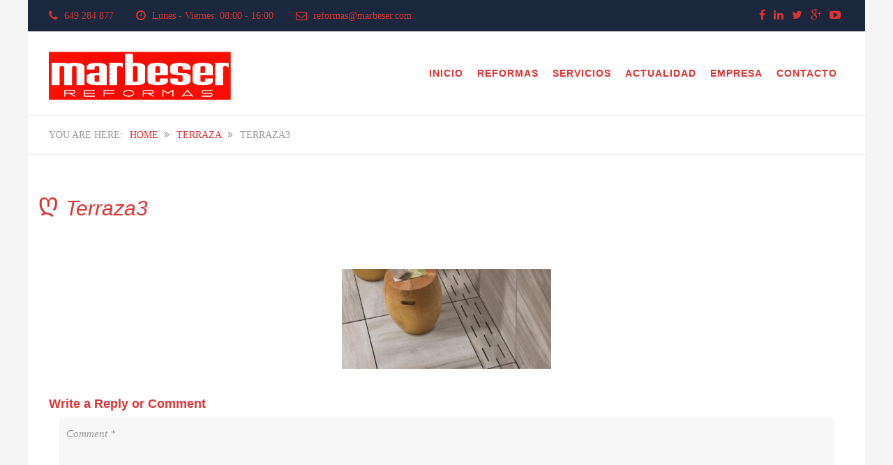

--- FILE ---
content_type: text/html; charset=UTF-8
request_url: https://marbeser.com/terraza/terraza3/
body_size: 18317
content:
<!DOCTYPE html><html lang="es"><head><script data-no-optimize="1">var litespeed_docref=sessionStorage.getItem("litespeed_docref");litespeed_docref&&(Object.defineProperty(document,"referrer",{get:function(){return litespeed_docref}}),sessionStorage.removeItem("litespeed_docref"));</script> <meta charset="UTF-8"><link data-optimized="2" rel="stylesheet" href="https://marbeser.com/wp-content/litespeed/css/a4ef19fb51402a688e790196de9e1eb7.css?ver=ed691" /><meta name="viewport" content="width=device-width, initial-scale=1"><link rel="profile" href="https://gmpg.org/xfn/11"><link rel="pingback" href="https://marbeser.com/xmlrpc.php"><link rel="shortcut icon" href="https://structurecdn.thememove.com/01/data/images/favicon.ico"><link rel="apple-touch-icon" href="https://structurecdn.thememove.com/01/data/images/apple_touch_icon.png"/><meta name='robots' content='index, follow, max-image-preview:large, max-snippet:-1, max-video-preview:-1' /><title>Terraza3 - Marbeser.Com</title><link rel="canonical" href="https://marbeser.com/terraza/terraza3/" /><meta property="og:locale" content="es_ES" /><meta property="og:type" content="article" /><meta property="og:title" content="Terraza3 - Marbeser.Com" /><meta property="og:url" content="https://marbeser.com/terraza/terraza3/" /><meta property="og:site_name" content="Marbeser.Com" /><meta property="article:publisher" content="https://www.facebook.com/Marbeser-424303264430431/" /><meta property="article:modified_time" content="2016-06-28T00:36:50+00:00" /><meta property="og:image" content="https://marbeser.com/terraza/terraza3" /><meta property="og:image:width" content="1680" /><meta property="og:image:height" content="800" /><meta property="og:image:type" content="image/jpeg" /><meta name="twitter:card" content="summary_large_image" /> <script type="application/ld+json" class="yoast-schema-graph">{"@context":"https://schema.org","@graph":[{"@type":"WebPage","@id":"https://marbeser.com/terraza/terraza3/","url":"https://marbeser.com/terraza/terraza3/","name":"Terraza3 - Marbeser.Com","isPartOf":{"@id":"https://marbeser.com/#website"},"primaryImageOfPage":{"@id":"https://marbeser.com/terraza/terraza3/#primaryimage"},"image":{"@id":"https://marbeser.com/terraza/terraza3/#primaryimage"},"thumbnailUrl":"https://marbeser.com/wp-content/uploads/2016/06/Terraza3.jpg","datePublished":"2016-06-28T00:36:43+00:00","dateModified":"2016-06-28T00:36:50+00:00","breadcrumb":{"@id":"https://marbeser.com/terraza/terraza3/#breadcrumb"},"inLanguage":"es","potentialAction":[{"@type":"ReadAction","target":["https://marbeser.com/terraza/terraza3/"]}]},{"@type":"ImageObject","inLanguage":"es","@id":"https://marbeser.com/terraza/terraza3/#primaryimage","url":"https://marbeser.com/wp-content/uploads/2016/06/Terraza3.jpg","contentUrl":"https://marbeser.com/wp-content/uploads/2016/06/Terraza3.jpg","width":1680,"height":800,"caption":"Terraza3"},{"@type":"BreadcrumbList","@id":"https://marbeser.com/terraza/terraza3/#breadcrumb","itemListElement":[{"@type":"ListItem","position":1,"name":"Portada","item":"https://marbeser.com/"},{"@type":"ListItem","position":2,"name":"Terraza","item":"https://marbeser.com/terraza/"},{"@type":"ListItem","position":3,"name":"Terraza3"}]},{"@type":"WebSite","@id":"https://marbeser.com/#website","url":"https://marbeser.com/","name":"Marbeser.Com","description":"","publisher":{"@id":"https://marbeser.com/#organization"},"potentialAction":[{"@type":"SearchAction","target":{"@type":"EntryPoint","urlTemplate":"https://marbeser.com/?s={search_term_string}"},"query-input":"required name=search_term_string"}],"inLanguage":"es"},{"@type":"Organization","@id":"https://marbeser.com/#organization","name":"Marbeser Reformas Marbella","url":"https://marbeser.com/","logo":{"@type":"ImageObject","inLanguage":"es","@id":"https://marbeser.com/#/schema/logo/image/","url":"https://marbeser.com/wp-content/uploads/2016/06/Reformas-Marbeser-Marbella.png","contentUrl":"https://marbeser.com/wp-content/uploads/2016/06/Reformas-Marbeser-Marbella.png","width":220,"height":100,"caption":"Marbeser Reformas Marbella"},"image":{"@id":"https://marbeser.com/#/schema/logo/image/"},"sameAs":["https://www.facebook.com/Marbeser-424303264430431/"]}]}</script> <link rel='dns-prefetch' href='//fonts.googleapis.com' /><link rel='dns-prefetch' href='//maxcdn.bootstrapcdn.com' /><link rel="alternate" type="application/rss+xml" title="Marbeser.Com &raquo; Feed" href="https://marbeser.com/feed/" /><link rel="alternate" type="application/rss+xml" title="Marbeser.Com &raquo; Feed de los comentarios" href="https://marbeser.com/comments/feed/" /><link rel="alternate" type="application/rss+xml" title="Marbeser.Com &raquo; Comentario Terraza3 del feed" href="https://marbeser.com/terraza/terraza3/feed/" /><style id='classic-theme-styles-inline-css' type='text/css'>/*! This file is auto-generated */
.wp-block-button__link{color:#fff;background-color:#32373c;border-radius:9999px;box-shadow:none;text-decoration:none;padding:calc(.667em + 2px) calc(1.333em + 2px);font-size:1.125em}.wp-block-file__button{background:#32373c;color:#fff;text-decoration:none}</style><style id='global-styles-inline-css' type='text/css'>:root{--wp--preset--aspect-ratio--square: 1;--wp--preset--aspect-ratio--4-3: 4/3;--wp--preset--aspect-ratio--3-4: 3/4;--wp--preset--aspect-ratio--3-2: 3/2;--wp--preset--aspect-ratio--2-3: 2/3;--wp--preset--aspect-ratio--16-9: 16/9;--wp--preset--aspect-ratio--9-16: 9/16;--wp--preset--color--black: #000000;--wp--preset--color--cyan-bluish-gray: #abb8c3;--wp--preset--color--white: #ffffff;--wp--preset--color--pale-pink: #f78da7;--wp--preset--color--vivid-red: #cf2e2e;--wp--preset--color--luminous-vivid-orange: #ff6900;--wp--preset--color--luminous-vivid-amber: #fcb900;--wp--preset--color--light-green-cyan: #7bdcb5;--wp--preset--color--vivid-green-cyan: #00d084;--wp--preset--color--pale-cyan-blue: #8ed1fc;--wp--preset--color--vivid-cyan-blue: #0693e3;--wp--preset--color--vivid-purple: #9b51e0;--wp--preset--gradient--vivid-cyan-blue-to-vivid-purple: linear-gradient(135deg,rgba(6,147,227,1) 0%,rgb(155,81,224) 100%);--wp--preset--gradient--light-green-cyan-to-vivid-green-cyan: linear-gradient(135deg,rgb(122,220,180) 0%,rgb(0,208,130) 100%);--wp--preset--gradient--luminous-vivid-amber-to-luminous-vivid-orange: linear-gradient(135deg,rgba(252,185,0,1) 0%,rgba(255,105,0,1) 100%);--wp--preset--gradient--luminous-vivid-orange-to-vivid-red: linear-gradient(135deg,rgba(255,105,0,1) 0%,rgb(207,46,46) 100%);--wp--preset--gradient--very-light-gray-to-cyan-bluish-gray: linear-gradient(135deg,rgb(238,238,238) 0%,rgb(169,184,195) 100%);--wp--preset--gradient--cool-to-warm-spectrum: linear-gradient(135deg,rgb(74,234,220) 0%,rgb(151,120,209) 20%,rgb(207,42,186) 40%,rgb(238,44,130) 60%,rgb(251,105,98) 80%,rgb(254,248,76) 100%);--wp--preset--gradient--blush-light-purple: linear-gradient(135deg,rgb(255,206,236) 0%,rgb(152,150,240) 100%);--wp--preset--gradient--blush-bordeaux: linear-gradient(135deg,rgb(254,205,165) 0%,rgb(254,45,45) 50%,rgb(107,0,62) 100%);--wp--preset--gradient--luminous-dusk: linear-gradient(135deg,rgb(255,203,112) 0%,rgb(199,81,192) 50%,rgb(65,88,208) 100%);--wp--preset--gradient--pale-ocean: linear-gradient(135deg,rgb(255,245,203) 0%,rgb(182,227,212) 50%,rgb(51,167,181) 100%);--wp--preset--gradient--electric-grass: linear-gradient(135deg,rgb(202,248,128) 0%,rgb(113,206,126) 100%);--wp--preset--gradient--midnight: linear-gradient(135deg,rgb(2,3,129) 0%,rgb(40,116,252) 100%);--wp--preset--font-size--small: 13px;--wp--preset--font-size--medium: 20px;--wp--preset--font-size--large: 36px;--wp--preset--font-size--x-large: 42px;--wp--preset--spacing--20: 0.44rem;--wp--preset--spacing--30: 0.67rem;--wp--preset--spacing--40: 1rem;--wp--preset--spacing--50: 1.5rem;--wp--preset--spacing--60: 2.25rem;--wp--preset--spacing--70: 3.38rem;--wp--preset--spacing--80: 5.06rem;--wp--preset--shadow--natural: 6px 6px 9px rgba(0, 0, 0, 0.2);--wp--preset--shadow--deep: 12px 12px 50px rgba(0, 0, 0, 0.4);--wp--preset--shadow--sharp: 6px 6px 0px rgba(0, 0, 0, 0.2);--wp--preset--shadow--outlined: 6px 6px 0px -3px rgba(255, 255, 255, 1), 6px 6px rgba(0, 0, 0, 1);--wp--preset--shadow--crisp: 6px 6px 0px rgba(0, 0, 0, 1);}:where(.is-layout-flex){gap: 0.5em;}:where(.is-layout-grid){gap: 0.5em;}body .is-layout-flex{display: flex;}.is-layout-flex{flex-wrap: wrap;align-items: center;}.is-layout-flex > :is(*, div){margin: 0;}body .is-layout-grid{display: grid;}.is-layout-grid > :is(*, div){margin: 0;}:where(.wp-block-columns.is-layout-flex){gap: 2em;}:where(.wp-block-columns.is-layout-grid){gap: 2em;}:where(.wp-block-post-template.is-layout-flex){gap: 1.25em;}:where(.wp-block-post-template.is-layout-grid){gap: 1.25em;}.has-black-color{color: var(--wp--preset--color--black) !important;}.has-cyan-bluish-gray-color{color: var(--wp--preset--color--cyan-bluish-gray) !important;}.has-white-color{color: var(--wp--preset--color--white) !important;}.has-pale-pink-color{color: var(--wp--preset--color--pale-pink) !important;}.has-vivid-red-color{color: var(--wp--preset--color--vivid-red) !important;}.has-luminous-vivid-orange-color{color: var(--wp--preset--color--luminous-vivid-orange) !important;}.has-luminous-vivid-amber-color{color: var(--wp--preset--color--luminous-vivid-amber) !important;}.has-light-green-cyan-color{color: var(--wp--preset--color--light-green-cyan) !important;}.has-vivid-green-cyan-color{color: var(--wp--preset--color--vivid-green-cyan) !important;}.has-pale-cyan-blue-color{color: var(--wp--preset--color--pale-cyan-blue) !important;}.has-vivid-cyan-blue-color{color: var(--wp--preset--color--vivid-cyan-blue) !important;}.has-vivid-purple-color{color: var(--wp--preset--color--vivid-purple) !important;}.has-black-background-color{background-color: var(--wp--preset--color--black) !important;}.has-cyan-bluish-gray-background-color{background-color: var(--wp--preset--color--cyan-bluish-gray) !important;}.has-white-background-color{background-color: var(--wp--preset--color--white) !important;}.has-pale-pink-background-color{background-color: var(--wp--preset--color--pale-pink) !important;}.has-vivid-red-background-color{background-color: var(--wp--preset--color--vivid-red) !important;}.has-luminous-vivid-orange-background-color{background-color: var(--wp--preset--color--luminous-vivid-orange) !important;}.has-luminous-vivid-amber-background-color{background-color: var(--wp--preset--color--luminous-vivid-amber) !important;}.has-light-green-cyan-background-color{background-color: var(--wp--preset--color--light-green-cyan) !important;}.has-vivid-green-cyan-background-color{background-color: var(--wp--preset--color--vivid-green-cyan) !important;}.has-pale-cyan-blue-background-color{background-color: var(--wp--preset--color--pale-cyan-blue) !important;}.has-vivid-cyan-blue-background-color{background-color: var(--wp--preset--color--vivid-cyan-blue) !important;}.has-vivid-purple-background-color{background-color: var(--wp--preset--color--vivid-purple) !important;}.has-black-border-color{border-color: var(--wp--preset--color--black) !important;}.has-cyan-bluish-gray-border-color{border-color: var(--wp--preset--color--cyan-bluish-gray) !important;}.has-white-border-color{border-color: var(--wp--preset--color--white) !important;}.has-pale-pink-border-color{border-color: var(--wp--preset--color--pale-pink) !important;}.has-vivid-red-border-color{border-color: var(--wp--preset--color--vivid-red) !important;}.has-luminous-vivid-orange-border-color{border-color: var(--wp--preset--color--luminous-vivid-orange) !important;}.has-luminous-vivid-amber-border-color{border-color: var(--wp--preset--color--luminous-vivid-amber) !important;}.has-light-green-cyan-border-color{border-color: var(--wp--preset--color--light-green-cyan) !important;}.has-vivid-green-cyan-border-color{border-color: var(--wp--preset--color--vivid-green-cyan) !important;}.has-pale-cyan-blue-border-color{border-color: var(--wp--preset--color--pale-cyan-blue) !important;}.has-vivid-cyan-blue-border-color{border-color: var(--wp--preset--color--vivid-cyan-blue) !important;}.has-vivid-purple-border-color{border-color: var(--wp--preset--color--vivid-purple) !important;}.has-vivid-cyan-blue-to-vivid-purple-gradient-background{background: var(--wp--preset--gradient--vivid-cyan-blue-to-vivid-purple) !important;}.has-light-green-cyan-to-vivid-green-cyan-gradient-background{background: var(--wp--preset--gradient--light-green-cyan-to-vivid-green-cyan) !important;}.has-luminous-vivid-amber-to-luminous-vivid-orange-gradient-background{background: var(--wp--preset--gradient--luminous-vivid-amber-to-luminous-vivid-orange) !important;}.has-luminous-vivid-orange-to-vivid-red-gradient-background{background: var(--wp--preset--gradient--luminous-vivid-orange-to-vivid-red) !important;}.has-very-light-gray-to-cyan-bluish-gray-gradient-background{background: var(--wp--preset--gradient--very-light-gray-to-cyan-bluish-gray) !important;}.has-cool-to-warm-spectrum-gradient-background{background: var(--wp--preset--gradient--cool-to-warm-spectrum) !important;}.has-blush-light-purple-gradient-background{background: var(--wp--preset--gradient--blush-light-purple) !important;}.has-blush-bordeaux-gradient-background{background: var(--wp--preset--gradient--blush-bordeaux) !important;}.has-luminous-dusk-gradient-background{background: var(--wp--preset--gradient--luminous-dusk) !important;}.has-pale-ocean-gradient-background{background: var(--wp--preset--gradient--pale-ocean) !important;}.has-electric-grass-gradient-background{background: var(--wp--preset--gradient--electric-grass) !important;}.has-midnight-gradient-background{background: var(--wp--preset--gradient--midnight) !important;}.has-small-font-size{font-size: var(--wp--preset--font-size--small) !important;}.has-medium-font-size{font-size: var(--wp--preset--font-size--medium) !important;}.has-large-font-size{font-size: var(--wp--preset--font-size--large) !important;}.has-x-large-font-size{font-size: var(--wp--preset--font-size--x-large) !important;}
:where(.wp-block-post-template.is-layout-flex){gap: 1.25em;}:where(.wp-block-post-template.is-layout-grid){gap: 1.25em;}
:where(.wp-block-columns.is-layout-flex){gap: 2em;}:where(.wp-block-columns.is-layout-grid){gap: 2em;}
:root :where(.wp-block-pullquote){font-size: 1.5em;line-height: 1.6;}</style><style id='contact-form-7-inline-css' type='text/css'>.wpcf7 .wpcf7-recaptcha iframe {margin-bottom: 0;}.wpcf7 .wpcf7-recaptcha[data-align="center"] > div {margin: 0 auto;}.wpcf7 .wpcf7-recaptcha[data-align="right"] > div {margin: 0 0 0 auto;}</style><style id='rs-plugin-settings-inline-css' type='text/css'>#rs-demo-id {}</style><style id='thememove-main-inline-css' type='text/css'>body,input, select, textarea, p{font-family:Lato;}body,[class*="col-"],.footer .menu li{font-size:14px;}h1{font-family:Montserrat;font-size:32px;}h2{font-size:24px;}h3{font-size:18px;}h4{font-size:16px;}h5{font-size:15px;}h6{font-size:12px;}body.scheme{color:#000000;}.scheme .header{background-color:#ffffff;color:#dd3333;}.scheme .top-area{background-color:#1B273D;color:#dd3333;}.scheme .top-area a{color:#dd3333;}.scheme .top-area a:hover{color:#dd3333;}.search-box i{color:#999999;}.mini-cart .mini-cart__button .mini-cart-icon{color:#999999;}.mini-cart .mini-cart__button .mini-cart-icon:after{color:#ffffff;background-color:#FFB600;}.navigation,.header-preset-05 .nav{background-color:#ffffff;}.scheme .footer{background-color:#ffffff;color:#000000;}.scheme .footer .widget-title{color:#dd3333;}.scheme .footer a{color:#000000;}.scheme .footer a:hover{color:#dd3333;}.scheme .copyright{background-color:#dd3333;color:#ffffff;}.scheme .copyright a{color:#ffffff;}.scheme .copyright a:hover{color:#111111;}</style><link rel='stylesheet' id='thememove-font-awesome-css' href='//maxcdn.bootstrapcdn.com/font-awesome/4.3.0/css/font-awesome.min.css?ver=6.6.4' type='text/css' media='all' /> <script type="litespeed/javascript" data-src="https://marbeser.com/wp-includes/js/jquery/jquery.min.js" id="jquery-core-js"></script> <link rel="https://api.w.org/" href="https://marbeser.com/wp-json/" /><link rel="alternate" title="JSON" type="application/json" href="https://marbeser.com/wp-json/wp/v2/media/74979" /><link rel="EditURI" type="application/rsd+xml" title="RSD" href="https://marbeser.com/xmlrpc.php?rsd" /><link rel='shortlink' href='https://marbeser.com/?p=74979' /><link rel="alternate" title="oEmbed (JSON)" type="application/json+oembed" href="https://marbeser.com/wp-json/oembed/1.0/embed?url=https%3A%2F%2Fmarbeser.com%2Fterraza%2Fterraza3%2F" /><link rel="alternate" title="oEmbed (XML)" type="text/xml+oembed" href="https://marbeser.com/wp-json/oembed/1.0/embed?url=https%3A%2F%2Fmarbeser.com%2Fterraza%2Fterraza3%2F&#038;format=xml" /> <script type="litespeed/javascript">var ajaxRevslider;jQuery(document).ready(function(){ajaxRevslider=function(obj){var content="";data={};data.action='revslider_ajax_call_front';data.client_action='get_slider_html';data.token='e5687a8fda';data.type=obj.type;data.id=obj.id;data.aspectratio=obj.aspectratio;jQuery.ajax({type:"post",url:"https://marbeser.com/wp-admin/admin-ajax.php",dataType:'json',data:data,async:!1,success:function(ret,textStatus,XMLHttpRequest){if(ret.success==!0)
content=ret.data},error:function(e){console.log(e)}});return content};var ajaxRemoveRevslider=function(obj){return jQuery(obj.selector+" .rev_slider").revkill()};var extendessential=setInterval(function(){if(jQuery.fn.tpessential!=undefined){clearInterval(extendessential);if(typeof(jQuery.fn.tpessential.defaults)!=='undefined'){jQuery.fn.tpessential.defaults.ajaxTypes.push({type:"revslider",func:ajaxRevslider,killfunc:ajaxRemoveRevslider,openAnimationSpeed:0.3})}}},30)})</script> <style type="text/css">.people .social .menu li a:hover,
		.listing li i,
		.error404 h2,
		.woocommerce .star-rating span:before,
		.woocommerce ul.products li.product h3:hover,
		.scheme .header-right i,
		.pagination span,
		.woocommerce ul.products li.product .price,
		.woocommerce div.product p.price,
		.woocommerce div.product span.price,
		.scheme .testimonial__author,
		.scheme .navigation a:before,
		.scheme .navigation a:after,
		.scheme .structure .esg-filter-wrapper .esg-filterbutton.selected,
		.scheme .structure .esg-filter-wrapper .esg-filterbutton:hover,
		.scheme .has-bg span, .scheme .footer .menu li:hover:before,
		.scheme .testimonials-list .author span:first-child,
		.scheme .introducing li:before,
		.scheme .contact-info i,
		.scheme .consulting-2 .info h3 + h3,
		.scheme .listing li i {
			color: #dd3333;
		}

		.contact-page .call-us .wpb_text_column:last-child,
		.wpcf7 input[type="submit"],
		.faq-classic .vc_custom_heading:before,
		.faq-classic .wpb_text_column:before,
		.scheme .download2:hover,
		.single-project.tm_project_details_layout3 .gallery--layout3 .owl-dots,
		.images-carousel-2 .vc_images_carousel .vc_carousel-indicators,
		.scheme .scrollup,
		.scheme.single-project .gallery a:after,
		.woocommerce #payment #place_order,
		.woocommerce-page #payment #place_order,
		.woocommerce #respond input#submit:hover,
		.woocommerce a.button:hover,
		.woocommerce button.button:hover,
		.woocommerce input.button:hover,
		.woocommerce span.onsale,
		.woocommerce button.button.alt,
		.scheme .intro,
		.scheme .wpb_accordion_wrapper .ui-state-active .ui-icon:before,
		.scheme .clients .owl-nav div:hover:before,
		.scheme .owl-controls .owl-dot.active,
		.scheme .eg-howardtaft-container,
		.scheme .structure .esg-navigationbutton,
		.scheme .heading-title-2:before,
		.scheme .heading-title:before,
		.scheme .comments-title:after,
		.scheme .comment-reply-title:after,
		.scheme .widget-title:after,
		.scheme input[type="submit"]:hover,
		.navigation .sub-menu li a:hover,
		.navigation .children li a:hover,
		.scheme .sidebar .widget .menu li:hover,
		.scheme .wpb_widgetised_column .widget .menu li:hover a,
		.scheme .sidebar .widget .menu li.current-menu-item,
		.scheme .wpb_widgetised_column .widget .menu li.current-menu-item a,
		.scheme .features .wpb_wrapper p:first-child:after,
		.scheme .recent-posts__thumb:after,
		.woocommerce a.button.alt,
		.scheme .sidebar .widget .menu li a:hover,
		.scheme .sidebar .widget .menu li.current-menu-item a,
		.woocommerce a.button:hover,
		.scheme .widget_product_search input[type="submit"],
		.scheme .related.products h2:after,
		.scheme a.read-more:hover,
		.scheme .tagcloud a:hover,
		.scheme .widget_shopping_cart_content .buttons a.button,
		.scheme .heading-title-3:before,
		.scheme .counting .heading:before,
		.scheme .price-active,
		.dates,
		.tp-caption.home-slider-button, .home-slider-button a:hover,
		.single_job_listing .application .application_button:hover,
		.scheme .counting .heading:before {
			background-color: #dd3333;
		}

		.scheme .clients .owl-item div:hover,
		.scheme .header-right i,
		.scheme .owl-controls .owl-dot.active,
		.scheme .download:hover,
		.woocommerce a.button:hover,
		.scheme a.read-more:hover,
		.scheme .search-box input[type=search],
		.scheme .sidebar .widget-title,
		.scheme .wpb_widgetised_column .widget-title,
		.structure .esg-filter-wrapper .esg-filterbutton.selected,
		.single_job_listing .application .application_button:hover,
		.scheme .our-partners img:hover {
			border-color: #dd3333;
		}

		.who .consulting .info div a {
			color: #dd3333 !important;
			border-color: #dd3333 !important;
		}

		.price-table .vc_btn3.vc_general {
			border-color: #dd3333 !important;
			color: #dd3333 !important;
		}

		.scheme .price-table .vc_btn3.vc_btn3-color-grey.vc_btn3-style-outline:hover {
			background-color: #dd3333 !important;
			border-color: #dd3333 !important;
			color: #fff !important;
		}

		.price-table-2 .vc_btn3.vc_general {
			background-color: #dd3333 !important;
			border-color: #dd3333 !important;
			color: #fff !important;
		}

		.scheme .price-table-2 .vc_btn3.vc_btn3-color-grey.vc_btn3-style-outline:hover {
			background-color: #fff !important;
			border-color: #fff !important;
			color: #aaa !important;
		}

		.navigation > div > ul > li > a {
			color: #dd3333;
		}

		.navigation .menu > li > a:hover {
			color: #dd3333;
		}

		.navigation .sub-menu li:first-child, .navigation .children li:first-child, .navigation > div > ul > li:hover .sub-menu, .navigation > div > ul > li:hover .children, .mini-cart.open .widget_shopping_cart_content {
			border-top-color: #dd3333;
		}

		.contact-page .call-us h4,
		.page-template-template-underconstruction .under:before,
		.scheme .work-with-us:before,
		.scheme .who .consulting .info:before,
		.woocommerce #respond input#submit.alt:hover,
		.woocommerce a.button.alt:hover,
		.woocommerce button.button.alt:hover,
		.woocommerce input.button.alt:hover,
		.scheme .home-projects,
		.scheme .wpb_accordion .wpb_accordion_wrapper .wpb_accordion_header,
		.scheme .testimonial:before, .scheme .home-projects:before,
		.woocommerce div.product .woocommerce-tabs ul.tabs li.active,
		.woocommerce-page div.product .woocommerce-tabs ul.tabs li.active,
		.woocommerce #content div.product .woocommerce-tabs ul.tabs li.active,
		.woocommerce-page #content div.product .woocommerce-tabs ul.tabs li.active,
		.widget_shopping_cart_content .buttons a.button:hover,
		.projects-7:before,
		.counting:before {
			background-color: #1B273D;
		}

		.scheme .clients .owl-nav div:hover:before, .scheme input[type="submit"]:hover, .woocommerce a.button {
			color: #1B273D;
		}

		h1, h2, h3, h4, h5, h6 {
			color: #dd3333;
		}

		a, a:visited {
			color: #dd3333;
		}

		.scheme a:hover {
			color: #dd3333;
		}

		body.scheme {
			background-color: #f5f5f5;
		}

								::-webkit-scrollbar {
			width: 10px;
			background-color: #1B273D;
		}

		::-webkit-scrollbar-thumb {
			background-color: #dd3333;
		}

		::-webkit-scrollbar-thumb:window-inactive {
			background: rgba(33, 33, 33, .3);
		}

				.breadcrumb ul:before {
			content: 'You are here:';
		}

		.tp-caption.home01-slider01-02,
		.home01-slider01-02 {
			color: #dd3333;
		}

		.home-slider-button:hover {
			background-color: #dd3333 !important;
			border-color: #dd3333 !important;
		}

		.home-slider-button:hover a {
			color: #fff !important;
		}

		.home01-slider02-03 {
			color: #dd3333 !important;
		}

		.tp-caption span.yellow {
			color: #dd3333 !important;
		}

		.eg-adams-container, .eg-jefferson-container {
			background-color: #dd3333 !important;
		}

		.vc_row:before {
			display: block !important;
		}

		.vc_images_carousel .vc_carousel-indicators li {
			background-color: #dd3333 !important;
			border-color: #dd3333 !important;
			-webkit-box-shadow: 1px 1px 5px rgba(0, 0, 0, 0.3);
			-moz-box-shadow: 1px 1px 5px rgba(0, 0, 0, 0.3);
			box-shadow: 1px 1px 5px rgba(0, 0, 0, 0.3);
		}

		.vc_images_carousel .vc_carousel-indicators .vc_active {
			background-color: #fff !important;
			border-color: #fff !important;
		}

		.images-carousel-2 .vc_images_carousel .vc_carousel-indicators li {
			border-color: #fff !important;
			box-shadow: none;
		}

		.images-carousel-2 .vc_images_carousel .vc_carousel-indicators .vc_active {
			background-color: #fff !important;
			border-color: #fff !important;
		}

		.has-bg {
			background-image: url('https://structurecdn.thememove.com/01/data/images/background06.jpg');
		}

		a.eg-thememove-company-news-element-18 {
			color: #999;
		}

		h1, h2, h3, h4, h5,
		.eg-thememove-features-1-element-0,
		.eg-thememove-features-2-element-0,
		.eg-thememove-company-news-element-0,
		.eg-thememove-features-3-element-0,
		.eg-thememove-features-2-element-15,
		.eg-thememove-features-4-element-15,
		.eg-thememove-features-3-element-18,
		.eg-thememove-company-news-element-18,
		.eg-thememove-blog-element-0,
		.eg-thememove-blog-element-3,
		.scheme a.read-more,
		.navigation,
		.intro,
		.vc_progress_bar,
		.wpb_accordion,
		.testimonial__content,
		.testimonial__author,
		.header-right, .structure .esg-filterbutton,
		.add_to_cart_button,
		.vc_btn,
		.vc_btn3,
		.tp-caption,
		.recent-posts__item a,
		.columns-4.woocommerce ul.products li.product,
		.sidebar .widget .menu li a,
		.wpb_widgetised_column .widget .menu li a,
		.dates,
		.share,
		.eg-thememove-feature-4-element-0,
		.eg-thememove-feature-4-element-15,
		.testimonials-list .author span:first-child,
		.faq-classic .vc_custom_heading:before,
		.faq-classic .wpb_text_column:before,
		.wpcf7 input[type="submit"],
		.single_job_listing .application .application_button,
		.contact-page .call-us .wpb_text_column:last-child p,
		.woocommerce ul.products li.product .add_to_cart_button {
			font-family: Montserrat, sans-serif;
		}

		.navigation .sub-menu a,
		.download-btn .vc_btn3 {
			font-family: Lato, sans-serif;
		}

		@media (max-width: 1199px) {
			.menu-link {
				color: #111111;
			}
		}

		@media only screen and (max-width: 768px) {
			h1 {
				font-size: 28.8px;
			}

			h2 {
				font-size: 21.6px;
			}

			h3 {
				font-size: 16.2px;
			}

			h4 {
				font-size: 14.4px;
			}

			h5 {
				font-size: 13.5px;
			}
		}

		@media only screen and (max-width: 480px) {
			h1 {
				font-size: 25.6px;
			}

			h2 {
				font-size: 19.2px;
			}

			h3 {
				font-size: 14.4px;
			}

			h4 {
				font-size: 12.8px;
			}

			h5 {
				font-size: 12px;
			}
		}

		@media only screen and (min-width: 992px) {
			.header-preset-02 .navigation > div > ul > li > a,
			.header-preset-03 .navigation > div > ul > li > a,
			.header-preset-05 .navigation > div > ul > li > a {
				border-right-color: #ffffff;
			}

			.navigation > div > ul > li.current-menu-item > a:after,
			.navigation > div > ul > li:hover > a:after {
				background-color: #dd3333;
			}

			.header-preset-05 .navigation > div > ul > li > a:first-child {
				border-left-color: #ffffff;
			}

			.header-preset-02 .navigation > div > ul > li.current-menu-item > a,
			.header-preset-02 .navigation > div > ul > li:hover > a {
				border-bottom-color: ;
			}

			.header-preset-03 .navigation > div > ul > li.current-menu-item > a,
			.header-preset-03 .navigation > div > ul > li:hover > a,
			.header-preset-05 .navigation > div > ul > li:hover > a,
			.header-preset-05 .navigation > div > ul > li.current-menu-item > a {
				border-top-color: ;
			}

			.header-preset-04.home .headroom--not-top.header {
				background-color: #1B273D;
			}
		}</style><meta name="generator" content="Powered by Visual Composer - drag and drop page builder for WordPress."/>
<!--[if lte IE 9]><link rel="stylesheet" type="text/css" href="https://marbeser.com/wp-content/plugins/js_composer/assets/css/vc_lte_ie9.min.css" media="screen"><![endif]--><!--[if IE  8]><link rel="stylesheet" type="text/css" href="https://marbeser.com/wp-content/plugins/js_composer/assets/css/vc-ie8.min.css" media="screen"><![endif]--><style type="text/css" id="custom-background-css">body.custom-background { background-image: url("https://structurecdn.thememove.com/01/data/images/notebook.png"); background-position: left top; background-size: auto; background-repeat: repeat; background-attachment: scroll; }</style><meta name="generator" content="Powered by Slider Revolution 5.2.5.2 - responsive, Mobile-Friendly Slider Plugin for WordPress with comfortable drag and drop interface." />
<noscript><style type="text/css">.wpb_animate_when_almost_visible { opacity: 1; }</style></noscript></head><body data-rsssl=1 class="attachment attachment-template-default attachmentid-74979 attachment-jpeg custom-background tm-infinity header-preset-01 boxed uncover header-sticky top-area-enable full-width scheme core_132 wpb-js-composer js-comp-ver-4.11.2.1 vc_responsive"><div id="page" class="hfeed site animsition"><div class="header-wrapper"><div class="top-area"><div class="container"><div class="row"><div class="col-md-9 hidden-xs hidden-sm"><aside id="text-5" class="widget widget_text"><div class="textwidget"><i class="fa fa-phone"></i> 649 284 877 &nbsp;&nbsp;   &nbsp;   &nbsp;   <i class="fa fa-clock-o"></i> Lunes - Viernes: 08:00 - 16:00 &nbsp;&nbsp; &nbsp;   &nbsp;    <i class="fa fa-envelope-o"></i> reformas@marbeser.com</div></aside></div><div class="col-md-3 col-xs-7 social"><div class="menu-social-profile-links-container"><ul id="menu-social-profile-links" class="menu"><li id="menu-item-74643" class="menu-item menu-item-type-custom menu-item-object-custom menu-item-74643"><a href="http://facebook.com">facebook</a></li><li id="menu-item-74644" class="menu-item menu-item-type-custom menu-item-object-custom menu-item-74644"><a href="http://linkedin.com">linkedin</a></li><li id="menu-item-74645" class="menu-item menu-item-type-custom menu-item-object-custom menu-item-74645"><a href="http://twitter.com">twitter</a></li><li id="menu-item-74646" class="menu-item menu-item-type-custom menu-item-object-custom menu-item-74646"><a href="http://plus.google.com">plus</a></li><li id="menu-item-74647" class="menu-item menu-item-type-custom menu-item-object-custom menu-item-74647"><a href="http://youtube.com">youtube</a></li></ul></div></div></div></div></div><header class="header" role="banner" itemscope="itemscope" itemtype="http://schema.org/WPHeader"><div class="container"><div class="row"><div class="col-md-3 col-xs-6"><div class="site-branding">
<a href="https://marbeser.com/" rel="home">
<img data-lazyloaded="1" src="[data-uri]" width="1023" height="313" data-src="https://marbeser.com/wp-content/uploads/2016/07/marbeser-fondo-rojo.jpg"
alt="logo"/>
</a></div></div><div class="col-md-9 col-sm-6 col-xs-6 header__right">
<span class="menu-link"><i class="fa fa-navicon"></i>MENU</span><nav class="navigation" role="navigation"><div class="primary-menu"><ul id="primary-menu" class="menu"><li id="menu-item-74828" class="menu-item menu-item-type-post_type menu-item-object-page menu-item-home menu-item-74828"><i class="sub-menu-toggle fa fa-angle-down"></i><a href="https://marbeser.com/">Inicio</a></li><li id="menu-item-74829" class="menu-item menu-item-type-custom menu-item-object-custom menu-item-has-children menu-item-74829"><i class="sub-menu-toggle fa fa-angle-down"></i><a href="#">Reformas</a><ul class="sub-menu"><li id="menu-item-74830" class="menu-item menu-item-type-custom menu-item-object-custom menu-item-74830"><i class="sub-menu-toggle fa fa-angle-down"></i><a href="https://marbeser.com/reforma-integral">REFORMA INTEGRAL</a></li><li id="menu-item-74831" class="menu-item menu-item-type-custom menu-item-object-custom menu-item-74831"><i class="sub-menu-toggle fa fa-angle-down"></i><a href="https://marbeser.com/cuarto-bano">CUARTO DE BAÑO</a></li><li id="menu-item-74832" class="menu-item menu-item-type-custom menu-item-object-custom menu-item-74832"><i class="sub-menu-toggle fa fa-angle-down"></i><a href="https://marbeser.com/terraza/">TERRAZA</a></li><li id="menu-item-74833" class="menu-item menu-item-type-custom menu-item-object-custom menu-item-74833"><i class="sub-menu-toggle fa fa-angle-down"></i><a href="https://marbeser.com/cocina/">COCINA</a></li></ul></li><li id="menu-item-74834" class="menu-item menu-item-type-custom menu-item-object-custom menu-item-has-children menu-item-74834"><i class="sub-menu-toggle fa fa-angle-down"></i><a href="#">Servicios</a><ul class="sub-menu"><li id="menu-item-74835" class="menu-item menu-item-type-custom menu-item-object-custom menu-item-74835"><i class="sub-menu-toggle fa fa-angle-down"></i><a href="https://marbeser.com/albanileria">ALBAÑILERÍA</a></li><li id="menu-item-74836" class="menu-item menu-item-type-custom menu-item-object-custom menu-item-74836"><i class="sub-menu-toggle fa fa-angle-down"></i><a href="https://marbeser.com/pintura/">PINTURA</a></li><li id="menu-item-74837" class="menu-item menu-item-type-custom menu-item-object-custom menu-item-74837"><i class="sub-menu-toggle fa fa-angle-down"></i><a href="https://marbeser.com/electricidad/">ELECTRICIDAD</a></li><li id="menu-item-74838" class="menu-item menu-item-type-custom menu-item-object-custom menu-item-74838"><i class="sub-menu-toggle fa fa-angle-down"></i><a href="https://marbeser.com/fontaneria/">FONTANERIA</a></li><li id="menu-item-74839" class="menu-item menu-item-type-custom menu-item-object-custom menu-item-74839"><i class="sub-menu-toggle fa fa-angle-down"></i><a href="#">CARPINTERIA</a></li><li id="menu-item-74840" class="menu-item menu-item-type-custom menu-item-object-custom menu-item-74840"><i class="sub-menu-toggle fa fa-angle-down"></i><a href="#">ALUMINIO</a></li><li id="menu-item-74841" class="menu-item menu-item-type-custom menu-item-object-custom menu-item-74841"><i class="sub-menu-toggle fa fa-angle-down"></i><a href="#">PERSIANAS</a></li><li id="menu-item-74842" class="menu-item menu-item-type-custom menu-item-object-custom menu-item-74842"><i class="sub-menu-toggle fa fa-angle-down"></i><a href="#">AIRE ACONDICIONADO</a></li></ul></li><li id="menu-item-74843" class="menu-item menu-item-type-custom menu-item-object-custom menu-item-74843"><i class="sub-menu-toggle fa fa-angle-down"></i><a href="#">Actualidad</a></li><li id="menu-item-74844" class="menu-item menu-item-type-custom menu-item-object-custom menu-item-has-children menu-item-74844"><i class="sub-menu-toggle fa fa-angle-down"></i><a href="#">EMPRESA</a><ul class="sub-menu"><li id="menu-item-75046" class="menu-item menu-item-type-post_type menu-item-object-page menu-item-75046"><i class="sub-menu-toggle fa fa-angle-down"></i><a href="https://marbeser.com/quienes-somos/">QUIENES SOMOS</a></li><li id="menu-item-75045" class="menu-item menu-item-type-post_type menu-item-object-page menu-item-75045"><i class="sub-menu-toggle fa fa-angle-down"></i><a href="https://marbeser.com/preguntas-frecuentes/">PREGUNTAS FRECUENTES</a></li></ul></li><li id="menu-item-74845" class="menu-item menu-item-type-custom menu-item-object-custom menu-item-74845"><i class="sub-menu-toggle fa fa-angle-down"></i><a href="https://marbeser.com/contacto/">CONTACTO</a></li></ul></div></nav></div></div></div></header></div><div class="content-wrapper"><div class="breadcrumb"><div class="container"><ul class="tm_bread_crumb"><li class="level-1 top"><a href="https://marbeser.com/">Home</a></li><li class="level-2 sub"><a href="https://marbeser.com/terraza/">Terraza</a></li><li class="level-3 sub tail current">Terraza3</li></ul></div></div><div class="entry-header"><div class="container"><h1 class="entry-title" itemprop="headline">Terraza3</h1></div></div><div class="container"><div class="row"><div class="col-md-12"><main class="content" role="main" itemprop="mainContentOfPage"><article id="post-74979" class="post-74979 attachment type-attachment status-inherit hentry" itemscope="itemscope"
itemtype="http://schema.org/CreativeWork"><div class="entry-content" itemprop="text"><p class="attachment"><a href='https://marbeser.com/wp-content/uploads/2016/06/Terraza3.jpg'><img data-lazyloaded="1" src="[data-uri]" decoding="async" width="300" height="143" data-src="https://marbeser.com/wp-content/uploads/2016/06/Terraza3-300x143.jpg" class="attachment-medium size-medium" alt="Terraza3" data-srcset="https://marbeser.com/wp-content/uploads/2016/06/Terraza3-300x143.jpg 300w, https://marbeser.com/wp-content/uploads/2016/06/Terraza3-768x366.jpg 768w, https://marbeser.com/wp-content/uploads/2016/06/Terraza3-1024x488.jpg 1024w, https://marbeser.com/wp-content/uploads/2016/06/Terraza3.jpg 1680w" data-sizes="(max-width: 300px) 100vw, 300px" /></a></p></div><footer class="entry-footer"></footer></article><div id="comments" class="comments-area"><div id="respond" class="comment-respond"><h3 id="reply-title" class="comment-reply-title">Write a Reply or Comment <small><a rel="nofollow" id="cancel-comment-reply-link" href="/terraza/terraza3/#respond" style="display:none;">Cancelar la respuesta</a></small></h3><form action="https://marbeser.com/wp-comments-post.php" method="post" id="commentform" class="comment-form" novalidate><div class="col-md-12"><p class="comment-form-comment"><textarea id="comment" placeholder="Comment *" name="comment" aria-required="true"></textarea></p></div><div class="col-md-4"><p class="comment-form-author"><input id="author" placeholder="Name *" name="author" type="text" value="" size="30" aria-required='true' /></p></div><div class="col-md-4"><p class="comment-form-email"><input id="email" placeholder="Email *" name="email" type="text" value="" size="30" aria-required='true' /></p></div><div class="col-md-4"><p class="comment-form-url"><input id="url" placeholder="Website" name="url" type="text" value="" size="30" /></p></div><p class="comment-form-cookies-consent"><input id="wp-comment-cookies-consent" name="wp-comment-cookies-consent" type="checkbox" value="yes" /> <label for="wp-comment-cookies-consent">Guarda mi nombre, correo electrónico y web en este navegador para la próxima vez que comente.</label></p><p class="form-submit"><input name="submit" type="submit" id="submit" class="submit" value="Submit" /> <input type='hidden' name='comment_post_ID' value='74979' id='comment_post_ID' />
<input type='hidden' name='comment_parent' id='comment_parent' value='0' /></p><p style="display: none;"><input type="hidden" id="akismet_comment_nonce" name="akismet_comment_nonce" value="146cf623d8" /></p><p style="display: none !important;" class="akismet-fields-container" data-prefix="ak_"><label>&#916;<textarea name="ak_hp_textarea" cols="45" rows="8" maxlength="100"></textarea></label><input type="hidden" id="ak_js_1" name="ak_js" value="205"/><script type="litespeed/javascript">document.getElementById("ak_js_1").setAttribute("value",(new Date()).getTime())</script></p></form></div><p class="akismet_comment_form_privacy_notice">Este sitio usa Akismet para reducir el spam. <a href="https://akismet.com/privacy/" target="_blank" rel="nofollow noopener">Aprende cómo se procesan los datos de tus comentarios</a>.</p></div></main></div></div></div></div><div class="bottom-wrapper"><footer class="footer" role="contentinfo" itemscope="itemscope" itemtype="http://schema.org/WPFooter"><div class="container"><div class="row"><div class="col-md-4"><aside id="text-3" class="widget widget_text"><h3 class="widget-title">Quienes Somos</h3><div class="textwidget"><p><img data-lazyloaded="1" src="[data-uri]" width="220" height="100" data-src="https://marbeser.com/wp-content/uploads/2016/06/Reformas-Marbeser-Marbella.png" alt="MarbeSer Reformas" /></p><p><strong>MARBESER</strong> es una empresa de reformas profesional, cuyo objetivo es ofrecer una gestión integral y personalizada en el desarrollo de diferentes servicios incluidos en el ámbito de la Construcción.</p></div></aside><div class="social"><div class="menu-social-profile-links-container"><ul id="menu-social-profile-links-1" class="menu"><li class="menu-item menu-item-type-custom menu-item-object-custom menu-item-74643"><a href="http://facebook.com">facebook</a></li><li class="menu-item menu-item-type-custom menu-item-object-custom menu-item-74644"><a href="http://linkedin.com">linkedin</a></li><li class="menu-item menu-item-type-custom menu-item-object-custom menu-item-74645"><a href="http://twitter.com">twitter</a></li><li class="menu-item menu-item-type-custom menu-item-object-custom menu-item-74646"><a href="http://plus.google.com">plus</a></li><li class="menu-item menu-item-type-custom menu-item-object-custom menu-item-74647"><a href="http://youtube.com">youtube</a></li></ul></div></div></div><div class="col-md-4"><aside id="better-menu-widget-2" class="widget better-menu-widget"><h3 class="widget-title">Información</h3><div class="menu-informacion-container"><ul id="menu-informacion" class="menu"><li id="menu-item-75024" class="menu-item menu-item-type-post_type menu-item-object-page menu-item-home menu-item-75024"><a href="https://marbeser.com/">Inicio</a></li><li id="menu-item-75025" class="menu-item menu-item-type-post_type menu-item-object-page menu-item-75025"><a href="https://marbeser.com/preguntas-frecuentes/">Preguntas Frecuentes</a></li><li id="menu-item-75026" class="menu-item menu-item-type-post_type menu-item-object-page menu-item-75026"><a href="https://marbeser.com/proyectos/">Proyectos</a></li><li id="menu-item-75027" class="menu-item menu-item-type-post_type menu-item-object-page menu-item-75027"><a href="https://marbeser.com/quienes-somos/">Quienes Somos</a></li><li id="menu-item-75028" class="menu-item menu-item-type-post_type menu-item-object-page menu-item-75028"><a href="https://marbeser.com/blog/">Blog</a></li><li id="menu-item-75029" class="menu-item menu-item-type-post_type menu-item-object-page menu-item-75029"><a href="https://marbeser.com/colaboradores/">Colaboradores</a></li><li id="menu-item-75030" class="menu-item menu-item-type-post_type menu-item-object-page menu-item-75030"><a href="https://marbeser.com/contacto/">Contacto</a></li></ul></div></aside></div><div class="col-md-4"><aside id="text-4" class="widget widget_text"><h3 class="widget-title">Ubicación</h3><div class="textwidget"><p><i class="fa fa-map-marker"></i> OFICINA:<p>Calle Montemayor 34</p><p>Edif. Montemayor Local 9</p><p>29688 Cancelada. Málaga</p><p><i class="fa fa-phone"></i> 664 495 812</p><p><i class="fa fa-envelope"></i> reformasmarbeser@gmail.com</p><p><i class="fa fa-clock-o"></i> Lunes - Viernes: 9:30 - 13:30</p></div></aside></div></div></div></footer><div class="copyright"><div class="container">
Copyright 2016 Marbeser.Com. Todos los derechos reservados | Diseñado y Mantenido por <a href="https://mihaidobre.co.uk/es/" alt="Diseñador Web Freelance Experto en WordPress" target="_blank">Diseñador Web Freelance</a></div></div></div></div>
<a class="scrollup"><i class="fa fa-angle-up"></i></a> <script type="litespeed/javascript">(function($){jQuery(window).on('resize',function(){if($(window).width()>=992){$('#page').css('padding-bottom',$('.uncover .bottom-wrapper').outerHeight())}});jQuery(window).on('load',function(){jQuery(window).trigger('resize')})})(jQuery)</script> <script type="litespeed/javascript">jQuery(document).ready(function($){NProgress.start();NProgress.done()})</script> <script type="litespeed/javascript">jQuery(document).ready(function($){$(".header").headroom({offset:44})})</script> <script type="litespeed/javascript">jQuery(document).ready(function($){var $window=$(window);var $scrollup=$('.scrollup');$window.scroll(function(){if($window.scrollTop()>100){$scrollup.addClass('show')}else{$scrollup.removeClass('show')}});$scrollup.on('click',function(evt){$("html, body").animate({scrollTop:0},600);evt.preventDefault()})})</script> <script id="wp-i18n-js-after" type="litespeed/javascript">wp.i18n.setLocaleData({'text direction\u0004ltr':['ltr']})</script> <script id="contact-form-7-js-extra" type="litespeed/javascript">var wpcf7={"api":{"root":"https:\/\/marbeser.com\/wp-json\/","namespace":"contact-form-7\/v1"},"cached":"1"}</script> <script id="contact-form-7-js-translations" type="litespeed/javascript">(function(domain,translations){var localeData=translations.locale_data[domain]||translations.locale_data.messages;localeData[""].domain=domain;wp.i18n.setLocaleData(localeData,domain)})("contact-form-7",{"translation-revision-date":"2024-07-17 09:00:42+0000","generator":"GlotPress\/4.0.1","domain":"messages","locale_data":{"messages":{"":{"domain":"messages","plural-forms":"nplurals=2; plural=n != 1;","lang":"es"},"This contact form is placed in the wrong place.":["Este formulario de contacto est\u00e1 situado en el lugar incorrecto."],"Error:":["Error:"]}},"comment":{"reference":"includes\/js\/index.js"}})</script> <script data-no-optimize="1">!function(t,e){"object"==typeof exports&&"undefined"!=typeof module?module.exports=e():"function"==typeof define&&define.amd?define(e):(t="undefined"!=typeof globalThis?globalThis:t||self).LazyLoad=e()}(this,function(){"use strict";function e(){return(e=Object.assign||function(t){for(var e=1;e<arguments.length;e++){var n,a=arguments[e];for(n in a)Object.prototype.hasOwnProperty.call(a,n)&&(t[n]=a[n])}return t}).apply(this,arguments)}function i(t){return e({},it,t)}function o(t,e){var n,a="LazyLoad::Initialized",i=new t(e);try{n=new CustomEvent(a,{detail:{instance:i}})}catch(t){(n=document.createEvent("CustomEvent")).initCustomEvent(a,!1,!1,{instance:i})}window.dispatchEvent(n)}function l(t,e){return t.getAttribute(gt+e)}function c(t){return l(t,bt)}function s(t,e){return function(t,e,n){e=gt+e;null!==n?t.setAttribute(e,n):t.removeAttribute(e)}(t,bt,e)}function r(t){return s(t,null),0}function u(t){return null===c(t)}function d(t){return c(t)===vt}function f(t,e,n,a){t&&(void 0===a?void 0===n?t(e):t(e,n):t(e,n,a))}function _(t,e){nt?t.classList.add(e):t.className+=(t.className?" ":"")+e}function v(t,e){nt?t.classList.remove(e):t.className=t.className.replace(new RegExp("(^|\\s+)"+e+"(\\s+|$)")," ").replace(/^\s+/,"").replace(/\s+$/,"")}function g(t){return t.llTempImage}function b(t,e){!e||(e=e._observer)&&e.unobserve(t)}function p(t,e){t&&(t.loadingCount+=e)}function h(t,e){t&&(t.toLoadCount=e)}function n(t){for(var e,n=[],a=0;e=t.children[a];a+=1)"SOURCE"===e.tagName&&n.push(e);return n}function m(t,e){(t=t.parentNode)&&"PICTURE"===t.tagName&&n(t).forEach(e)}function a(t,e){n(t).forEach(e)}function E(t){return!!t[st]}function I(t){return t[st]}function y(t){return delete t[st]}function A(e,t){var n;E(e)||(n={},t.forEach(function(t){n[t]=e.getAttribute(t)}),e[st]=n)}function k(a,t){var i;E(a)&&(i=I(a),t.forEach(function(t){var e,n;e=a,(t=i[n=t])?e.setAttribute(n,t):e.removeAttribute(n)}))}function L(t,e,n){_(t,e.class_loading),s(t,ut),n&&(p(n,1),f(e.callback_loading,t,n))}function w(t,e,n){n&&t.setAttribute(e,n)}function x(t,e){w(t,ct,l(t,e.data_sizes)),w(t,rt,l(t,e.data_srcset)),w(t,ot,l(t,e.data_src))}function O(t,e,n){var a=l(t,e.data_bg_multi),i=l(t,e.data_bg_multi_hidpi);(a=at&&i?i:a)&&(t.style.backgroundImage=a,n=n,_(t=t,(e=e).class_applied),s(t,ft),n&&(e.unobserve_completed&&b(t,e),f(e.callback_applied,t,n)))}function N(t,e){!e||0<e.loadingCount||0<e.toLoadCount||f(t.callback_finish,e)}function C(t,e,n){t.addEventListener(e,n),t.llEvLisnrs[e]=n}function M(t){return!!t.llEvLisnrs}function z(t){if(M(t)){var e,n,a=t.llEvLisnrs;for(e in a){var i=a[e];n=e,i=i,t.removeEventListener(n,i)}delete t.llEvLisnrs}}function R(t,e,n){var a;delete t.llTempImage,p(n,-1),(a=n)&&--a.toLoadCount,v(t,e.class_loading),e.unobserve_completed&&b(t,n)}function T(o,r,c){var l=g(o)||o;M(l)||function(t,e,n){M(t)||(t.llEvLisnrs={});var a="VIDEO"===t.tagName?"loadeddata":"load";C(t,a,e),C(t,"error",n)}(l,function(t){var e,n,a,i;n=r,a=c,i=d(e=o),R(e,n,a),_(e,n.class_loaded),s(e,dt),f(n.callback_loaded,e,a),i||N(n,a),z(l)},function(t){var e,n,a,i;n=r,a=c,i=d(e=o),R(e,n,a),_(e,n.class_error),s(e,_t),f(n.callback_error,e,a),i||N(n,a),z(l)})}function G(t,e,n){var a,i,o,r,c;t.llTempImage=document.createElement("IMG"),T(t,e,n),E(c=t)||(c[st]={backgroundImage:c.style.backgroundImage}),o=n,r=l(a=t,(i=e).data_bg),c=l(a,i.data_bg_hidpi),(r=at&&c?c:r)&&(a.style.backgroundImage='url("'.concat(r,'")'),g(a).setAttribute(ot,r),L(a,i,o)),O(t,e,n)}function D(t,e,n){var a;T(t,e,n),a=e,e=n,(t=It[(n=t).tagName])&&(t(n,a),L(n,a,e))}function V(t,e,n){var a;a=t,(-1<yt.indexOf(a.tagName)?D:G)(t,e,n)}function F(t,e,n){var a;t.setAttribute("loading","lazy"),T(t,e,n),a=e,(e=It[(n=t).tagName])&&e(n,a),s(t,vt)}function j(t){t.removeAttribute(ot),t.removeAttribute(rt),t.removeAttribute(ct)}function P(t){m(t,function(t){k(t,Et)}),k(t,Et)}function S(t){var e;(e=At[t.tagName])?e(t):E(e=t)&&(t=I(e),e.style.backgroundImage=t.backgroundImage)}function U(t,e){var n;S(t),n=e,u(e=t)||d(e)||(v(e,n.class_entered),v(e,n.class_exited),v(e,n.class_applied),v(e,n.class_loading),v(e,n.class_loaded),v(e,n.class_error)),r(t),y(t)}function $(t,e,n,a){var i;n.cancel_on_exit&&(c(t)!==ut||"IMG"===t.tagName&&(z(t),m(i=t,function(t){j(t)}),j(i),P(t),v(t,n.class_loading),p(a,-1),r(t),f(n.callback_cancel,t,e,a)))}function q(t,e,n,a){var i,o,r=(o=t,0<=pt.indexOf(c(o)));s(t,"entered"),_(t,n.class_entered),v(t,n.class_exited),i=t,o=a,n.unobserve_entered&&b(i,o),f(n.callback_enter,t,e,a),r||V(t,n,a)}function H(t){return t.use_native&&"loading"in HTMLImageElement.prototype}function B(t,i,o){t.forEach(function(t){return(a=t).isIntersecting||0<a.intersectionRatio?q(t.target,t,i,o):(e=t.target,n=t,a=i,t=o,void(u(e)||(_(e,a.class_exited),$(e,n,a,t),f(a.callback_exit,e,n,t))));var e,n,a})}function J(e,n){var t;et&&!H(e)&&(n._observer=new IntersectionObserver(function(t){B(t,e,n)},{root:(t=e).container===document?null:t.container,rootMargin:t.thresholds||t.threshold+"px"}))}function K(t){return Array.prototype.slice.call(t)}function Q(t){return t.container.querySelectorAll(t.elements_selector)}function W(t){return c(t)===_t}function X(t,e){return e=t||Q(e),K(e).filter(u)}function Y(e,t){var n;(n=Q(e),K(n).filter(W)).forEach(function(t){v(t,e.class_error),r(t)}),t.update()}function t(t,e){var n,a,t=i(t);this._settings=t,this.loadingCount=0,J(t,this),n=t,a=this,Z&&window.addEventListener("online",function(){Y(n,a)}),this.update(e)}var Z="undefined"!=typeof window,tt=Z&&!("onscroll"in window)||"undefined"!=typeof navigator&&/(gle|ing|ro)bot|crawl|spider/i.test(navigator.userAgent),et=Z&&"IntersectionObserver"in window,nt=Z&&"classList"in document.createElement("p"),at=Z&&1<window.devicePixelRatio,it={elements_selector:".lazy",container:tt||Z?document:null,threshold:300,thresholds:null,data_src:"src",data_srcset:"srcset",data_sizes:"sizes",data_bg:"bg",data_bg_hidpi:"bg-hidpi",data_bg_multi:"bg-multi",data_bg_multi_hidpi:"bg-multi-hidpi",data_poster:"poster",class_applied:"applied",class_loading:"litespeed-loading",class_loaded:"litespeed-loaded",class_error:"error",class_entered:"entered",class_exited:"exited",unobserve_completed:!0,unobserve_entered:!1,cancel_on_exit:!0,callback_enter:null,callback_exit:null,callback_applied:null,callback_loading:null,callback_loaded:null,callback_error:null,callback_finish:null,callback_cancel:null,use_native:!1},ot="src",rt="srcset",ct="sizes",lt="poster",st="llOriginalAttrs",ut="loading",dt="loaded",ft="applied",_t="error",vt="native",gt="data-",bt="ll-status",pt=[ut,dt,ft,_t],ht=[ot],mt=[ot,lt],Et=[ot,rt,ct],It={IMG:function(t,e){m(t,function(t){A(t,Et),x(t,e)}),A(t,Et),x(t,e)},IFRAME:function(t,e){A(t,ht),w(t,ot,l(t,e.data_src))},VIDEO:function(t,e){a(t,function(t){A(t,ht),w(t,ot,l(t,e.data_src))}),A(t,mt),w(t,lt,l(t,e.data_poster)),w(t,ot,l(t,e.data_src)),t.load()}},yt=["IMG","IFRAME","VIDEO"],At={IMG:P,IFRAME:function(t){k(t,ht)},VIDEO:function(t){a(t,function(t){k(t,ht)}),k(t,mt),t.load()}},kt=["IMG","IFRAME","VIDEO"];return t.prototype={update:function(t){var e,n,a,i=this._settings,o=X(t,i);{if(h(this,o.length),!tt&&et)return H(i)?(e=i,n=this,o.forEach(function(t){-1!==kt.indexOf(t.tagName)&&F(t,e,n)}),void h(n,0)):(t=this._observer,i=o,t.disconnect(),a=t,void i.forEach(function(t){a.observe(t)}));this.loadAll(o)}},destroy:function(){this._observer&&this._observer.disconnect(),Q(this._settings).forEach(function(t){y(t)}),delete this._observer,delete this._settings,delete this.loadingCount,delete this.toLoadCount},loadAll:function(t){var e=this,n=this._settings;X(t,n).forEach(function(t){b(t,e),V(t,n,e)})},restoreAll:function(){var e=this._settings;Q(e).forEach(function(t){U(t,e)})}},t.load=function(t,e){e=i(e);V(t,e)},t.resetStatus=function(t){r(t)},Z&&function(t,e){if(e)if(e.length)for(var n,a=0;n=e[a];a+=1)o(t,n);else o(t,e)}(t,window.lazyLoadOptions),t});!function(e,t){"use strict";function a(){t.body.classList.add("litespeed_lazyloaded")}function n(){console.log("[LiteSpeed] Start Lazy Load Images"),d=new LazyLoad({elements_selector:"[data-lazyloaded]",callback_finish:a}),o=function(){d.update()},e.MutationObserver&&new MutationObserver(o).observe(t.documentElement,{childList:!0,subtree:!0,attributes:!0})}var d,o;e.addEventListener?e.addEventListener("load",n,!1):e.attachEvent("onload",n)}(window,document);</script><script data-no-optimize="1">var litespeed_vary=document.cookie.replace(/(?:(?:^|.*;\s*)_lscache_vary\s*\=\s*([^;]*).*$)|^.*$/,"");litespeed_vary||fetch("/wp-content/plugins/litespeed-cache/guest.vary.php",{method:"POST",cache:"no-cache",redirect:"follow"}).then(e=>e.json()).then(e=>{console.log(e),e.hasOwnProperty("reload")&&"yes"==e.reload&&(sessionStorage.setItem("litespeed_docref",document.referrer),window.location.reload(!0))});</script><script data-optimized="1" type="litespeed/javascript" data-src="https://marbeser.com/wp-content/litespeed/js/f85c87b87eef1e21f22acfb0e70451cb.js?ver=ed691"></script><script>const litespeed_ui_events=["mouseover","click","keydown","wheel","touchmove","touchstart"];var urlCreator=window.URL||window.webkitURL;function litespeed_load_delayed_js_force(){console.log("[LiteSpeed] Start Load JS Delayed"),litespeed_ui_events.forEach(e=>{window.removeEventListener(e,litespeed_load_delayed_js_force,{passive:!0})}),document.querySelectorAll("iframe[data-litespeed-src]").forEach(e=>{e.setAttribute("src",e.getAttribute("data-litespeed-src"))}),"loading"==document.readyState?window.addEventListener("DOMContentLoaded",litespeed_load_delayed_js):litespeed_load_delayed_js()}litespeed_ui_events.forEach(e=>{window.addEventListener(e,litespeed_load_delayed_js_force,{passive:!0})});async function litespeed_load_delayed_js(){let t=[];for(var d in document.querySelectorAll('script[type="litespeed/javascript"]').forEach(e=>{t.push(e)}),t)await new Promise(e=>litespeed_load_one(t[d],e));document.dispatchEvent(new Event("DOMContentLiteSpeedLoaded")),window.dispatchEvent(new Event("DOMContentLiteSpeedLoaded"))}function litespeed_load_one(t,e){console.log("[LiteSpeed] Load ",t);var d=document.createElement("script");d.addEventListener("load",e),d.addEventListener("error",e),t.getAttributeNames().forEach(e=>{"type"!=e&&d.setAttribute("data-src"==e?"src":e,t.getAttribute(e))});let a=!(d.type="text/javascript");!d.src&&t.textContent&&(d.src=litespeed_inline2src(t.textContent),a=!0),t.after(d),t.remove(),a&&e()}function litespeed_inline2src(t){try{var d=urlCreator.createObjectURL(new Blob([t.replace(/^(?:<!--)?(.*?)(?:-->)?$/gm,"$1")],{type:"text/javascript"}))}catch(e){d="data:text/javascript;base64,"+btoa(t.replace(/^(?:<!--)?(.*?)(?:-->)?$/gm,"$1"))}return d}</script></body></html>
<!-- Page optimized by LiteSpeed Cache @2026-01-31 23:27:56 -->

<!-- Page cached by LiteSpeed Cache 6.3.0.1 on 2026-01-31 23:27:56 -->
<!-- Guest Mode -->
<!-- QUIC.cloud CCSS in queue -->
<!-- QUIC.cloud UCSS in queue -->